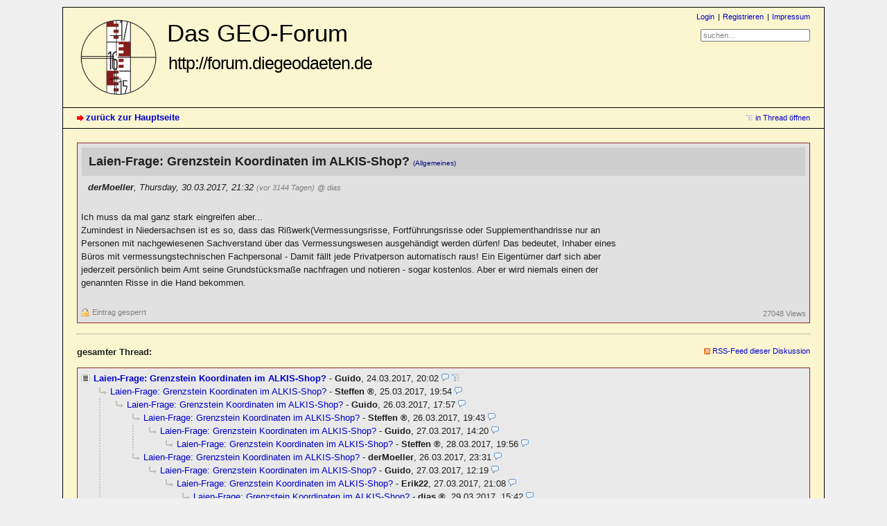

--- FILE ---
content_type: text/html; charset=utf-8
request_url: http://forum.diegeodaeten.de/index.php?id=5700
body_size: 3466
content:
<!DOCTYPE html PUBLIC "-//W3C//DTD XHTML 1.0 Strict//EN" "http://www.w3.org/TR/xhtml1/DTD/xhtml1-strict.dtd">
<html xmlns="http://www.w3.org/1999/xhtml" xml:lang="de" dir="ltr">
<head>
<title>Laien-Frage: Grenzstein Koordinaten im ALKIS-Shop? - Das GEO-Forum - Forum für Vermessung, Geodäsie, Geoinformatik und Geoinformation :: Die Grenzen sind abgesteckt...</title>
<meta http-equiv="preview-refresh" content="900" />
<meta name="referrer" content="origin" />
<meta name="referrer" content="same-origin" />
<meta http-equiv="content-type" content="text/html; charset=utf-8" />
<meta name="description" content="DieGeodaeten.de ist ein geodätisches Portal, welches von Vermessungsingenieuren der HS Neubrandenburg ins Leben gerufen wurde. Neben Neuigkeiten aus den Bereichen Geodäsie und Geoinformatik werden Buchempfehlungen oder Downloads angeboten." />
<meta name="generator" content="my little forum 20220517.1" />
<link rel="stylesheet" type="text/css" href="http://forum.diegeodaeten.de/themes/diegeodaeten/style.min.css" media="all" />
<link rel="alternate" type="application/rss+xml" title="RSS" href="index.php?mode=rss" /><link rel="top" href="./" />
<link rel="first" href="index.php?id=5677" />
<link rel="prev" href="index.php?id=5697" />
<link rel="last" href="index.php?id=5744" />
<link rel="search" href="index.php?mode=search" />
<link rel="shortcut icon" href="http://forum.diegeodaeten.de/themes/diegeodaeten/images/favicon.ico" />
<script src="http://forum.diegeodaeten.de/index.php?mode=js_defaults&amp;t=" type="text/javascript" charset="utf-8"></script>
<script src="http://forum.diegeodaeten.de/js/main.min.js" type="text/javascript" charset="utf-8"></script>
<script type="text/javascript" async src="https://cdnjs.cloudflare.com/ajax/libs/mathjax/2.7.1/MathJax.js?config=TeX-AMS_CHTML.js"></script>
<script type="text/x-mathjax-config">/*<![CDATA[*/MathJax.Hub.Config({
    tex2jax: {
        inlineMath: [ ["$","$"], ["\\(","\\)"] ],
        displayMath: [ ["$$","$$"], ["\\[","\\]"] ],
		ignoreClass: "tex2jax_ignore",
		processClass: "tex2jax_process",
        processEscapes: true
    },

    TeX: {
        equationNumbers: { autoNumber: "AMS" }
    }
});
/*!]]>*/</script>
</head>

<body class="tex2jax_ignore">
<!--[if IE]><div id="ie"><![endif]-->

<div id="top">

<div id="logo">
<h1><a href="./" title="zur Hauptseite">Das GEO-Forum<br/><span>http://forum.diegeodaeten.de</span></a></h1>
</div>

<div id="nav">
<ul id="usermenu">
<li><a href="index.php?mode=login" title="Anmelden">Login</a></li><li><a href="index.php?mode=register" title="Benutzerkonto einrichten">Registrieren</a></li><li><a href="index.php?mode=page&amp;id=1">Impressum</a></li></ul>
<form id="topsearch" action="index.php" method="get" title="Einträge durchsuchen" accept-charset="utf-8"><div><input type="hidden" name="mode" value="search" /><label for="search-input">Suche:</label>&nbsp;<input id="search-input" type="text" name="search" value="suchen…" /><!--&nbsp;<input type="image" src="templates//images/submit.png" alt="[&raquo;]" />--></div></form></div>
</div>

<div id="subnav">
<div id="subnav-1"><a class="stronglink" href="index.php?mode=index" title="zurück zur Hauptseite">zurück zur Hauptseite</a>
</div>
<div id="subnav-2"><ul id="subnavmenu"><li><a class="openthread" href="index.php?mode=thread&amp;id=5677#p5700" title="Eintrag innerhalb des Diskussionsstranges anzeigen">in Thread öffnen</a></li></ul>
</div>
</div>

<div id="content">

<div class="posting">
<div class="header"><h1>Laien-Frage: Grenzstein Koordinaten im ALKIS-Shop? <span class="category">(Allgemeines)</span></h1>
<p class="author"><strong>derMoeller</strong><span class="interpunction">, </span>Thursday, 30.03.2017, 21:32 <span class="ago">(vor 3144 Tagen)</span> <span class="op-link"><a href="index.php?id=5694" title="Klicken, um zum Originalposting von dias zu gelangen">@ dias</a></span></p>
</div>
<div class="wrapper">
<div class="body">
<p>Ich muss da mal ganz stark eingreifen aber... <br />
Zumindest in Niedersachsen ist es so, dass das Rißwerk(Vermessungsrisse, Fortführungsrisse oder Supplementhandrisse nur an Personen mit nachgewiesenen Sachverstand über das Vermessungswesen ausgehändigt werden dürfen! Das bedeutet, Inhaber eines Büros mit vermessungstechnischen Fachpersonal -  Damit fällt jede Privatperson automatisch raus! Ein Eigentümer darf sich aber jederzeit persönlich beim Amt seine Grundstücksmaße nachfragen und notieren - sogar kostenlos. Aber er wird niemals einen der genannten Risse in die Hand bekommen.</p>

</div>
<div class="posting-footer">
<div class="reply"><span class="locked">Eintrag gesperrt</span></div>
<div class="info">
<span class="views">27048 Views</span></div>
</div>
</div>
</div>

<hr class="entryline" />
<div class="complete-thread">
<p class="left"><strong>gesamter Thread:</strong></p><p class="right">&nbsp;<a class="rss" href="index.php?mode=rss&amp;thread=5677" title="RSS-Feed dieser Diskussion">RSS-Feed dieser Diskussion</a></p>
</div>

<ul class="thread openthread">


<li><a class="thread" href="index.php?id=5677">Laien-Frage: Grenzstein Koordinaten im ALKIS-Shop?</a> - 

<strong>Guido</strong>, 

<span id="p5677" class="tail">24.03.2017, 20:02 <a href="index.php?mode=thread&amp;id=5677" title="gesamten Thread öffnen"><img src="themes/diegeodaeten/images/complete_thread.png" title="gesamten Thread öffnen" alt="[*]" width="11" height="11" /></a></span>
<ul class="reply">
<li><a class="reply" href="index.php?id=5683">Laien-Frage: Grenzstein Koordinaten im ALKIS-Shop?</a> - 

<strong class="registered_user">Steffen</strong>, 

<span id="p5683" class="tail">25.03.2017, 19:54</span>
<ul class="reply">
<li><a class="reply" href="index.php?id=5686">Laien-Frage: Grenzstein Koordinaten im ALKIS-Shop?</a> - 

<strong>Guido</strong>, 

<span id="p5686" class="tail">26.03.2017, 17:57</span>
<ul class="reply">
<li><a class="reply" href="index.php?id=5687">Laien-Frage: Grenzstein Koordinaten im ALKIS-Shop?</a> - 

<strong class="registered_user">Steffen</strong>, 

<span id="p5687" class="tail">26.03.2017, 19:43</span>
<ul class="reply">
<li><a class="reply" href="index.php?id=5690">Laien-Frage: Grenzstein Koordinaten im ALKIS-Shop?</a> - 

<strong>Guido</strong>, 

<span id="p5690" class="tail">27.03.2017, 14:20</span>
<ul class="reply">
<li><a class="reply" href="index.php?id=5692">Laien-Frage: Grenzstein Koordinaten im ALKIS-Shop?</a> - 

<strong class="registered_user">Steffen</strong>, 

<span id="p5692" class="tail">28.03.2017, 19:56</span>
</li>
</ul></li>
</ul></li>

<li><a class="reply" href="index.php?id=5688">Laien-Frage: Grenzstein Koordinaten im ALKIS-Shop?</a> - 

<strong>derMoeller</strong>, 

<span id="p5688" class="tail">26.03.2017, 23:31</span>
<ul class="reply">
<li><a class="reply" href="index.php?id=5689">Laien-Frage: Grenzstein Koordinaten im ALKIS-Shop?</a> - 

<strong>Guido</strong>, 

<span id="p5689" class="tail">27.03.2017, 12:19</span>
<ul class="reply">
<li><a class="reply" href="index.php?id=5691">Laien-Frage: Grenzstein Koordinaten im ALKIS-Shop?</a> - 

<strong>Erik22</strong>, 

<span id="p5691" class="tail">27.03.2017, 21:08</span>
<ul class="reply">
<li><a class="reply" href="index.php?id=5694">Laien-Frage: Grenzstein Koordinaten im ALKIS-Shop?</a> - 

<strong class="registered_user">dias</strong>, 

<span id="p5694" class="tail">29.03.2017, 15:42</span>
<ul class="reply">
<li><a class="reply" href="index.php?id=5695">Laien-Frage: Grenzstein Koordinaten im ALKIS-Shop?</a> - 

<strong class="registered_user">Steffen</strong>, 

<span id="p5695" class="tail">29.03.2017, 17:12</span>
<ul class="reply">
<li><a class="reply" href="index.php?id=5696">Laien-Frage: Grenzstein Koordinaten im ALKIS-Shop?</a> - 

<strong class="registered_user">dias</strong>, 

<span id="p5696" class="tail">30.03.2017, 07:50</span>
<ul class="reply">
<li><a class="reply" href="index.php?id=5697">Laien-Frage: Grenzstein Koordinaten im ALKIS-Shop?</a> - 

<strong class="registered_user">Steffen</strong>, 

<span id="p5697" class="tail">30.03.2017, 11:49</span>
</li>
</ul></li>
</ul></li>

<li><span class="currentreply">Laien-Frage: Grenzstein Koordinaten im ALKIS-Shop?</span> - 

<strong>derMoeller</strong>, 

<span id="p5700" class="tail">30.03.2017, 21:32</span>
<ul class="reply">
<li><a class="reply" href="index.php?id=5702">Laien-Frage: Grenzstein Koordinaten im ALKIS-Shop?</a> - 

<strong class="registered_user">dias</strong>, 

<span id="p5702" class="tail">31.03.2017, 09:12</span>
<ul class="reply">
<li><a class="reply" href="index.php?id=5703">Laien-Frage: Grenzstein Koordinaten im ALKIS-Shop?</a> - 

<strong class="registered_user">Steffen</strong>, 

<span id="p5703" class="tail">31.03.2017, 10:23</span>
<ul class="reply">
<li><a class="reply" href="index.php?id=5704">Laien-Frage: Grenzstein Koordinaten im ALKIS-Shop?</a> - 

<strong class="registered_user">dias</strong>, 

<span id="p5704" class="tail">31.03.2017, 12:59</span>
<ul class="reply">
<li><a class="reply" href="index.php?id=5706">Laien-Frage: Grenzstein Koordinaten im ALKIS-Shop?</a> - 

<strong>Guido</strong>, 

<span id="p5706" class="tail">31.03.2017, 13:39</span>
<ul class="reply">
<li><a class="reply" href="index.php?id=5708">Laien-Frage: Grenzstein Koordinaten im ALKIS-Shop?</a> - 

<strong class="registered_user">Steffen</strong>, 

<span id="p5708" class="tail">31.03.2017, 17:01</span>
<ul class="reply">
<li><a class="reply" href="index.php?id=5743">Laien-Frage: Grenzstein Koordinaten im ALKIS-Shop?</a> - 

<strong>Guido</strong>, 

<span id="p5743" class="tail">23.04.2017, 17:49</span>
<ul class="reply">
<li><a class="reply" href="index.php?id=5745">Laien-Frage: Grenzstein Koordinaten im ALKIS-Shop?</a> - 

<strong class="mod registered_user">MichaeL</strong>, 

<span id="p5745" class="tail">23.04.2017, 17:55</span>
<ul class="reply">
<li><a class="reply" href="index.php?id=5746">Laien-Frage: Grenzstein Koordinaten im ALKIS-Shop?</a> - 

<strong>Guido</strong>, 

<span id="p5746" class="tail">23.04.2017, 18:32</span>
<ul class="reply">
<li><a class="reply" href="index.php?id=5747">Laien-Frage: Grenzstein Koordinaten im ALKIS-Shop?</a> - 

<strong class="mod registered_user">MichaeL</strong>, 

<span id="p5747" class="tail">23.04.2017, 18:40</span>
</li>
</ul></li>
</ul></li>

<li><a class="reply" href="index.php?id=5748">Laien-Frage: Grenzstein Koordinaten im ALKIS-Shop?</a> - 

<strong class="registered_user">Steffen</strong>, 

<span id="p5748" class="tail">24.04.2017, 13:08</span>
</li>
</ul></li>
</ul></li>
</ul></li>

<li><a class="reply" href="index.php?id=5707">Laien-Frage: Grenzstein Koordinaten im ALKIS-Shop?</a> - 

<strong class="registered_user">Steffen</strong>, 

<span id="p5707" class="tail">31.03.2017, 16:52</span>
</li>
</ul></li>
</ul></li>
</ul></li>
</ul></li>
</ul></li>
</ul></li>
</ul></li>
</ul></li>
</ul></li>
</ul></li>

<li><a class="reply" href="index.php?id=5721">Laien-Frage: Grenzstein Koordinaten im ALKIS-Shop?</a> - 

<strong>DickerPeter</strong>, 

<span id="p5721" class="tail">06.04.2017, 11:20</span>
<ul class="reply">
<li><a class="reply" href="index.php?id=5734">Laien-Frage: Grenzstein Koordinaten im ALKIS-Shop?</a> - 

<strong>Guido</strong>, 

<span id="p5734" class="tail">14.04.2017, 20:56</span>
</li>
</ul></li>

<li><a class="reply" href="index.php?id=5738">Laien-Frage: Grenzstein Koordinaten im ALKIS-Shop?</a> - 

<strong>Geometer</strong>, 

<span id="p5738" class="tail">20.04.2017, 15:54</span>
<ul class="reply">
<li><a class="reply" href="index.php?id=5739">Laien-Frage: Grenzstein Koordinaten im ALKIS-Shop?</a> - 

<strong>derMoeller</strong>, 

<span id="p5739" class="tail">20.04.2017, 20:52</span>
<ul class="reply">
<li><a class="reply" href="index.php?id=5740">Laien-Frage: Grenzstein Koordinaten im ALKIS-Shop?</a> - 

<strong>Geometer</strong>, 

<span id="p5740" class="tail">21.04.2017, 07:48</span>
<ul class="reply">
<li><a class="reply" href="index.php?id=5741">Laien-Frage: Grenzstein Koordinaten im ALKIS-Shop?</a> - 

<strong>derMoeller</strong>, 

<span id="p5741" class="tail">21.04.2017, 16:10</span>
</li>
</ul></li>
</ul></li>

<li><a class="reply" href="index.php?id=5744">Laien-Frage: Grenzstein Koordinaten im ALKIS-Shop?</a> - 

<strong>Guido</strong>, 

<span id="p5744" class="tail">23.04.2017, 17:53</span>
</li>
</ul></li>
</ul></li>

</ul>
</div>

<div id="footer">
<div id="footer-1">5070 Einträge in 726 Threads, 111 registrierte Benutzer, 17 Benutzer online (0 registrierte, 17 Gäste)<br />
Forumszeit: 07.11.2025, 17:14 (Europe/Berlin)<br/>Partnerforum: <a href="https://software.applied-geodesy.org/forum/" title="OpenSource Software Development">Support Forum f&uuml;r das Ausgleichungsprogramm JAG3D</a></div>
<div id="footer-2">
<ul id="footermenu">
	<li><a href="#top" class="go-to-top-link" title="springe zum Anfang der Seite zurück">zum Seitenanfang</a></li>
			<li><a class="rss" href="index.php?mode=rss" title="RSS-Feed aller neuen Einträge">RSS Einträge</a></li>
		<li><a class="rss" href="index.php?mode=rss&amp;items=thread_starts" title="RSS-Feed aller neuen Threads">RSS Threads</a></li>
		<!--<li><a href="index.php?mode=contact" title="E-Mail an den Foren-Administrator" rel="nofollow">Kontakt</a></li>-->
	<li>powered by <a href="https://mylittleforum.net">my little forum</a></li>
</ul>
</div>
</div>

<!--[if IE]></div><![endif]-->
</body>
</html>


--- FILE ---
content_type: text/javascript
request_url: http://forum.diegeodaeten.de/js/main.min.js
body_size: 7373
content:
document.getStyle=function(b,a){return document.defaultView.getComputedStyle(b,null).getPropertyValue(a)};document.preloadImages=function(a,d){if(typeof a!="object"){a=[a]}d=d||"";var b=[];for(var c=0;c<a.length;c++){b[c]=new Image();b[c].src=d+a[c]}};document.getTarget=function(a){a=a||window.event;return a.target||a.srcElement||false};if(window.Node&&Node.prototype&&!Node.prototype.contains){Node.prototype.contains=function(a){try{return !!(this.compareDocumentPosition(a)&16)}catch(b){return false}}}document.createElementWithAttributes=function(c,b,a){var d=document.createElement(c);for(var e in b){d[e]=b[e]}if(a){a.appendChild(d)}return d};document.getScrollPosition=function(){var a=0,b=0;if(typeof window.pageYOffset=="number"){b=window.pageYOffset;a=window.pageXOffset}return{left:a,top:b}};document.getWindowSize=function(){var a=document.body.scrollWidth;var c=document.body.scrollHeight;var b=window.innerWidth;var d=window.innerHeight;c=c<d?d:c;a=a<b?b:a;return{pageWidth:a,pageHeight:c,windowWidth:b,windowHeight:d}};document.getElementPoSi=function(a){var b={top:0,left:0,width:0,height:0};if(!a||typeof(a)!="object"){return b}if(typeof(a.offsetTop)!="undefined"){b.height=a.offsetHeight;b.width=a.offsetWidth;b.left=b.top=0;while(a&&a.tagName!="BODY"){b.top+=parseInt(a.offsetTop);b.left+=parseInt(a.offsetLeft);a=a.offsetParent}}return b};document.getFirstChildByElement=function(d,c,b){if(b&&typeof(b)!="object"){b=[b]}if(d&&d.hasChildNodes()){var e=d.firstChild;while(e!=null){if(e.nodeName.toLowerCase()==c){if(!b){return e}else{var f=","+e.className.split(" ").join(",")+",";for(var a=0;a<b.length;a++){if(f.indexOf(","+b[a]+",")!=-1){return e}}}}e=e.nextSibling}}return null};document.getMousePosition=function(a){return{top:a.pageY,left:a.pageX}};if(typeof String.prototype.includes!="function"){String.prototype.includes=function(a){return this.indexOf(a)!==-1}}String.prototype.containsLineBreak=function(){var a=new RegExp(/(\n|\r|\r\n)./);return a.test(this)};String.prototype.stripslashes=function(){var a=this;a=a.replace(/\\'/g,"'");a=a.replace(/\\"/g,'"');a=a.replace(/\\0/g,"\0");a=a.replace(/\\\\/g,"\\");return a};function DragAndDropTable(p,l,i){if(!p){return}var e=false;var j=p.tBodies[0].rows;var r=null;var s=window.document.onmouseup;var k=window.document.onmousemove;var b=0;var f=[];var a=function(w){var x=window.document.location.search.substring(1).split("&");if(!x.length){return false}for(var u=0;u<x.length;u++){var t=x[u].split("=");if(decodeURIComponent(t[0])==w){return t.length>1?decodeURIComponent(t[1]):""}}};var g=function(){if(!e){return}var v=a(i);var t=h();if(!v||!t){return}var u=[new Query("mode",l),new Query("action","reorder"),new Query(v,t)];new Request("index.php","POST",u)};var o=function(){for(var t=0;t<j.length;t++){j[t].className=(t%2==0)?"a":"b"}};var h=function(){var t="";for(var u=0;u<j.length;u++){if(j[u].id.length>3){t+=j[u].id.substring(3)+","}}return t.substr(0,t.length-1)};var d=function(t){if(!t){return}};var q=function(t){if(!t){return}o();g()};var c=function(){window.document.onmousemove=function(w){if(typeof k=="function"){k(w)}if(!r){return}var x=document.getMousePosition(w);var u=x.top-r.handlePos.top+r.elementPos.top;var v=n(u);if(b!=u&&v&&r!=v){var t=u>b;b=u;if(t){v=v.nextSibling}r.parentNode.insertBefore(r,v);e=true;d(r)}if(w&&w.preventDefault){w.preventDefault()}return false};window.document.onmouseup=function(t){window.document.onmouseup=window.document.onmousemove=null;if(typeof s=="function"){s(t)}if(typeof k=="function"){window.document.onmousemove=k}q(r);r=null;e=false;return false}};var n=function(w){for(var t=0;t<j.length;t++){var v=document.getElementPoSi(j[t]);var u=v.height;if(u==0&&row[t].firstChild){v=document.getElementPoSi(row[t].firstChild);u=row[t].firstChild.offsetHeight}u/=2;if((w>=(v.top-u))&&(w<(v.top+u))){return j[t]}}return null};var m=function(v){v.classList.add("js-cursor-move");v.title=lang.drag_and_drop_title;v.onmousedown=function(x){e=false;var w=document.getTarget(x);if(w&&w.className.search(/control/)!=-1){return false}this.className="drag";this.elementPos=document.getElementPoSi(this);this.handlePos=document.getMousePosition(x);r=this;c();return false};var t=v.cells[v.cells.length-1].getElementsByTagName("a");if(t&&t.length>0){for(var u=0;u<t.length;u++){if(t[u].href.search(/move_up/)!=-1){t[u].onclick=function(w){v.parentNode.insertBefore(v,j[Math.max(v.rowIndex-2,0)]);e=true;o();g();return false}}else{if(t[u].href.search(/move_down/)!=-1){t[u].onclick=function(w){v.parentNode.insertBefore(v,j[Math.min(v.rowIndex+1,j.length)]);o();e=true;g();return false}}}}}};(function(){for(var t=0;t<j.length;t++){m(j[t])}}())}function Query(b,a){a=a||"";var c=b.trim();var d=encodeURIComponent(a.toString().trim());this.toString=function(){return c+"="+d+"&"}}function Request(d,a,b,m,h,o,f,c){o=o?(typeof o=="object"||typeof o=="function"?o:[o]):[];f=f||false;c=c?c:f?"text/xml":"text/plain";m=m||null;var l=false;try{if(window.XMLHttpRequest){l=new XMLHttpRequest()}if(l.overrideMimeType){l.overrideMimeType(c)}else{if(window.ActiveXObject){try{l=new ActiveXObject("Msxml2.XMLHTTP")}catch(n){try{l=new ActiveXObject("Microsoft.XMLHTTP")}catch(p){l=false}}}}}catch(j){l=false}if(!l){if(m&&typeof m[h]=="function"){m[h](false,o)}return}var g="";if(b instanceof Query){g=b.toString()}else{if((typeof b=="object"||typeof b=="function")&&b.length>0){for(var k=0;k<b.length;k++){g+=b[k].toString()}}}g+=new Date().getTime();l.abort();l.onreadystatechange=function(){if(l.readyState==4){if(m&&typeof m[h]=="function"){m[h]((f?l.responseXML:l.responseText),o)}l=false}};if(a.toLowerCase()=="post"){l.open("POST",d,true);l.setRequestHeader("Content-Type","application/x-www-form-urlencoded");l.send(g)}else{l.open("GET",d+"?"+g,true);l.send(null)}}function Sidebar(f){f=f||"";var a=document.getElementById("sidebar")||document.getElementById("bottombar")||false;var e=document.getElementById("sidebartoggle");var c=this;if(!a||!e){return}this.setVisible=function(g){if(g){a.classList.remove("js-display-fold");e.src=f+settings.hide_sidebar_image;e.classList.remove("show-sidebar");e.classList.add("hide-sidebar")}else{a.classList.add("js-display-fold");e.src=f+settings.show_sidebar_image;e.classList.remove("hide-sidebar");e.classList.add("show-sidebar")}};this.isVisible=function(){return !a.classList.contains("js-display-fold")};var b=a.getElementsByTagName("a");for(var d=0;d<b.length;d++){if(b[d].href.search(/toggle_sidebar/)!=-1){b[d].onclick=function(g){c.setVisible(!c.isVisible());new Request("index.php","POST",new Query("toggle_sidebar",true));return false}}}}function Thread(h,l){var e=false;if(!isNaN(parseInt(h))){e=h;h=document.getElementById("thread-"+e)}else{var f=new RegExp(/thread-([0-9])+/);var a=f.exec(h.id);if(!a){return}e=a&&a.length>1?a[1]:0}var n=h.getElementsByTagName("li");var m=h.getElementsByTagName("ul");var o=this;var k=new Image();var b=null;if(h.parentNode.nodeName!="TD"){var g=document.getFirstChildByElement(n[0],"span",["tail"]);if(g&&n.length>1){b=document.getFirstChildByElement(g,"span",["replies"]);if(!b){b=document.createElementWithAttributes("span",{className:"replies"},g);b.appendChild(document.createTextNode(" ("+(n.length-1)+")"))}}}this.isFold=function(){return m.length>0&&m[0].classList.contains("js-display-none")};this.setFold=function(q,p){p=p||false;if(q){k.src=l+settings.expand_thread_image;k.classList.remove("fold-thread");k.classList.add("expand-thread");k.alt="";k.onerror=function(s){this.alt="[+]"};k.title=lang.expand_fold_thread_linktitle;if(b){b.classList.remove("js-display-none")}if(p){h.classList.remove("expanded");h.classList.add("folded")}}else{k.src=l+settings.fold_thread_image;k.classList.remove("expand-thread");k.classList.add("fold-thread");k.alt="";k.onerror=function(s){this.alt="[-]"};k.title=lang.expand_fold_thread_linktitle;if(b){b.classList.add("js-display-none")}if(p){h.classList.remove("folded");h.classList.add("expanded")}}for(var r=0;r<m.length;r++){if(q){m[r].classList.add("js-display-none")}else{m[r].classList.remove("js-display-none")}}};var c=function(p){if(!p){return}if(n.length>0&&n[0].firstChild){n[0].insertBefore(p,n[0].firstChild)}else{n[0].appendChild(p)}};var d=document.createElementWithAttributes("span",{className:"fold-expand"},null);if(n.length==1){var i=document.createElementWithAttributes("img",{src:l+settings.expand_thread_inactive_image,className:"expand-thread-inactive",alt:"",onerror:function(p){this.alt="[]"}},d);c(d)}else{var j=document.createElementWithAttributes("a",{href:"#",onclick:function(p){o.setFold(!o.isFold());this.blur();return false}},d);this.setFold(this.isFold());j.appendChild(k);c(d)}}function Posting(b){if(!b){return}var d=document.getElementById("p"+b);var c=document.getElementById("headline-"+b);if(!d||!c){return}var a=this;c.classList.add("js-cursor-pointer");c.title=lang.fold_posting_title;c.onclick=function(f){a.setFold(!a.isFold())};this.isFold=function(){return d.classList.contains("js-display-fold")};this.setFold=function(e){if(e){d.classList.add("js-display-fold")}else{d.classList.remove("js-display-fold")}};this.setFold(this.isFold())}function FullSizeImage(c){if(!c){return}c=(typeof c=="object"||typeof c=="function")&&typeof c.length=="number"?c:[c];var d=null;var f=document.body;var h=document.getElementById("image-canvas")||document.createElementWithAttributes("div",{id:"image-canvas"},f);h.setVisible=function(i){if(i){this.classList.remove("js-display-none")}else{this.classList.add("js-display-none")}};var
a=function(){if(d){window.clearInterval(d);var i=document.getScrollPosition();window.history.back();window.scrollTo(i.left,i.top)}};var g=window.document.onkeypress;window.document.onkeypress=function(i){if(i.key=="Esc"){h.setVisible(false);a()}if(typeof g=="function"){g(i)}};h.onclick=function(i){h.setVisible(false);a()};h.setVisible(false);var l=document.getElementById("fullSizeImage")||document.createElementWithAttributes("img",{id:"fullSizeImage"},h);for(var e=0;e<c.length;e++){var k=c[e].getElementsByTagName("a");for(var b=0;b<k.length;b++){if(k[b].rel.search(/thumbnail/)!=-1){k[b].onclick=function(n){window.location.hash="image";var j=window.location.hash;l.src=this.href;h.setVisible(true);var m=document.getElementPoSi(l);var o=document.getScrollPosition();var i=document.getWindowSize();h.style.height=i.pageHeight+"px";l.style.marginTop=(o.top+(i.windowHeight-m.height)/2)+"px";d=window.setInterval(function(){if(this.location.hash!=j){h.setVisible(false)}},50);return false}}}}}function AjaxPreviewWindow(d,o){o=o?o:"";var f=false;var p=false;var i=document.getElementById("ajax-preview");var q=this;if(!i){i=document.createElementWithAttributes("div",{id:"ajax-preview",className:"js-display-none"},null);document.body.appendChild(i)}i.innerHTML=d.stripslashes().trim();var k=null;var m=0;var g=document.getElementById("ajax-preview-close");var b=document.getElementById("ajax-preview-content");var n=document.getElementById("ajax-preview-main");if(!g||!b||!n){console.log("main.js: Fail to init ajax-Elements!")}var j=window.document.onmousedown;window.document.onmousedown=function(r){q.closeByOutSideClick(r);if(typeof j=="function"){j(r)}};var l=window.document.onkeypress;window.document.onkeypress=function(r){if(r.key=="Esc"){q.setVisible(false)}if(typeof l=="function"){l(r)}};if(settings.ajax_preview_onmouseover){var c=window.document.onmouseover;window.document.onmouseover=function(r){if(!q.isPinned()){q.closeByOutSideClick(r)}if(typeof c=="function"){c(r)}}}g.onclick=function(){q.setVisible(false);return false};var a=document.createElementWithAttributes("img",{id:"ajax-preview-throbber",src:o+settings.ajax_preview_throbber_image,alt:"[*]"},b);var h=document.createElementWithAttributes("p",{id:"ajax-preview-replylink-wrapper",className:"js-display-none"},b);var e=document.createElementWithAttributes("a",{id:"ajax-preview-replylink",href:"#"},null);e.appendChild(document.createTextNode(lang.reply_link));this.closeByOutSideClick=function(w){var A=document.getElementById("image-canvas");if(q.isVisible()&&A&&A.classList.contains("js-display-none")){var u=document.getTarget(w);if(u&&u!=q.getOpener().firstChild&&u!=q.getContentElement()&&u!=q.getMainElement()){var t=document.getMousePosition(w);var s=t.left;var r=t.top;var z=q.getDocumentPosition().left;var y=q.getDocumentPosition().top;var v=q.getWidth();var x=q.getHeight();if((s<z||s>(z+v)||r<y||r>(y+x))&&u.className!="ap"){q.setVisible(false)}}}};this.pin=function(){p=!p};this.isPinned=function(){return p};this.getContentElement=function(){return b};this.getMainElement=function(){return n};this.hideURI=function(r){f=r};this.setPosition=function(s,u){i.style.left=s+"px";i.style.top=u+"px";var t=this.getWidth();var r=document.getWindowSize().windowWidth;if((s+t)>=r){this.moveHorizontal(r-25-(s+t))}else{this.moveHorizontal(0)}};this.getWidth=function(){return n.offsetWidth};this.getHeight=function(){return i.offsetHeight+n.offsetHeight};this.setOpener=function(r){k=r};this.getOpener=function(){return k};this.isVisible=function(){return !i.classList.contains("js-display-none")};this.getDocumentPosition=function(){var s=i.offsetLeft;var r=i.offsetTop;return{top:r,left:s+m}};this.moveHorizontal=function(r){m=r;n.style.left=r+"px"};this.setVisible=function(r){if(r){i.classList.remove("js-display-none");i.classList.add("js-display-block")}else{i.classList.remove("js-display-block");i.classList.add("js-display-none");p=false}};this.setText=function(r){b.innerHTML=r;if(r!=""){if(!e.firstChild){e.appendChild(document.createTextNode(lang.reply_link))}if(!f){h.appendChild(e);b.appendChild(h)}new FullSizeImage(b)}else{b.appendChild(a)}};this.setURI=function(r){if(!r){e.href="#";h.classList.remove("js-display-block");h.classList.add("js-display-none")}else{h.classList.remove("js-display-none");h.classList.add("js-display-block");e.href=r}}}function Entry(a){if(!a){return}this.setLinkTarget=function(b,f){var g=a.getElementsByClassName("body");for(var e=0;e<g.length;e++){var c=g[e].getElementsByTagName("a");for(var d=0;d<c.length;d++){if(b.toUpperCase()=="NONE"){c[d].target=""}else{if(b.toUpperCase()=="EXTERNAL"||b.toUpperCase()=="ALL"){if(b.toUpperCase()=="EXTERNAL"&&c[d].href.includes(window.document.location.origin)){continue}c[d].target="_blank"}else{c[d].target=f}}}}}}function MyLittleJavaScript(){var u=null;var k=null;var j=null;var w="index.php";var r=[];var b=[];var g=new RegExp(/[?|&]id=([0-9]+)(#p([0-9]+))?/);var m=this;var e=function(x){if(x&&g.test(x.href)){var y=g.exec(x.href);return y[3]?y[3]:y[1]}return false};this.getTemplatePath=function(){if(u!=null){return u}var y=document.getElementsByTagName("link");for(var x=0;x<y.length;x++){if(y[x].rel=="stylesheet"){return y[x].href.substring(0,y[x].href.lastIndexOf("/")+1)}}return""};var p=function(z){var y=document.createElementWithAttributes("a",{pid:z,title:lang.ajax_preview_title,href:w+"?id="+z,onclick:function(A){m.showAjaxPreviewWindow(this,true);this.blur();return false},onmouseover:function(A){if(settings.ajax_preview_onmouseover){m.showAjaxPreviewWindow(this,false);this.blur()}return false},tabIndex:-1},null);var x=document.createElementWithAttributes("img",{src:u+settings.ajax_preview_image,title:lang.ajax_preview_title,alt:"",onload:function(A){this.alt="[…]"},onerror:function(A){this.alt="[…]"}},y);return y};var f=function(y){if(!y||!k){return}var x=e(y);if(x&&y.parentNode){y.parentNode.appendChild(document.createTextNode(String.fromCharCode(160)));y.parentNode.appendChild(p(x))}};var c=function(y){if(!y||!k){return}k.hideURI(true);var z=document.getElementById("postingform");var x=false;if(z&&z.elements.id){x=parseInt(z.elements.id.value)}if(x){y.appendChild(document.createTextNode(String.fromCharCode(160)));y.appendChild(p(x))}};this.selectPosting=function(y,x){var z=x&&(typeof x=="object"||typeof x=="function")&&x.length>0;var C=z?x[0]:y;var B=z?y:false;var A=null;if(!C||!(A=document.getElementById("markimg_"+C))){return}A.src=u+settings.mark_process_image;A.alt="[ ]";var D=[new Query("mode","posting"),new Query("mark",C),new Query("method","ajax")];if(!z){new Request(w,"POST",D,this,"selectPosting",C,true)}else{if(z&&B&&document.getElementById("marklink_"+C)){var E=document.getElementById("marklink_"+C);var F=B.getElementsByTagName("action")&&B.getElementsByTagName("action")[0].firstChild.data=="1";if(F){A.src=u+settings.marked_image;A.alt="[●]";E.title=lang.unmark_linktitle;A.title=lang.unmark_linktitle}else{A.src=u+settings.unmarked_image;A.alt="[○]";E.title=lang.mark_linktitle;A.title=lang.mark_linktitle}}}};var h=function(z){z=z||false;for(var y=0;y<r.length;y++){r[y].setFold(!z,true)}var x=[new Query("fold_threads",z?"0":"1"),new Query("ajax","true")];new Request(w,"GET",x)};var v=function(){if(!document.getElementById("subnavmenu")){return}var z=document.getElementById("subnavmenu").getElementsByTagName("a");var A=null;var C=new RegExp(/fold-([0-9])+/);for(var y=0;y<z.length;y++){if(z[y].className.search(C)!=-1){A=z[y];break}}if(A){var B=C.exec(A.className);var x=B.length>1&&B[1]=="1";A.onclick=function(D){h(!x);this.className=this.className.replace(C,"fold-"+(x?2:1));this.firstChild.replaceData(0,this.firstChild.nodeValue.length,(x?lang.expand_threads:lang.fold_threads));this.title=x?lang.expand_threads_linktitle:lang.fold_threads_linktitle;x=!x;this.blur();return false}}};var q=function(C){if(!C){return}v();for(var D=0;D<C.length;D++){var x=C[D];var H=x.parentNode;var A=document.getFirstChildByElement(H,"a",["ap","reply","thread","replynew","threadnew","thread-sticky","threadnew-sticky","reply-search","thread-search","thread-locked"]);var F=!!document.getFirstChildByElement(H,"img",["no-text"]);var E=parseInt(x.id.substring(1));if(!E){continue}var I=x.getElementsByTagName("a");if(I.length>=2){for(var B=0;B<I.length;B++){if(I[B].href.search(/mark/)!=-1){I[B].pid=E;I[B].onclick=function(J){m.selectPosting(this.pid);this.blur();return false}}else{if(I[B].href.search(/delete_posting/)!=-1){I[B].onclick=function(J){var K=window.confirm(lang.delete_posting_confirm);if(K){this.href+="&delete_posting_confirm=true"}this.blur();return K}}}}}if(!F&&A&&k){if(I.length>=1){var G=I[0];x.insertBefore(p(E),G);x.insertBefore(document.createTextNode(String.fromCharCode(160)),G)}else{x.appendChild(document.createTextNode(String.fromCharCode(160)));x.appendChild(p(E))}}if(H.parentNode.className.search(/thread/)!=-1&&H.parentNode.className.search(/[folded|expanded]/)!=-1){r.push(new Thread(H.parentNode,u))}}var z=document.getElementsByClassName("options");if(z.length>0){for(var D=0;D<z.length;D++){var I=z[D].getElementsByTagName("a");if(I.length>0){for(var B=0;B<I.length;B++){if(I[B].href.search(/delete_posting/)!=-1){I[B].onclick=function(J){var K=window.confirm(lang.delete_posting_confirm);if(K){this.href+="&delete_posting_confirm=true"}return K};break}}}}}var y=document.getElementsByClassName("posting");y=y.length>0?y:document.getElementsByClassName("thread-posting");new FullSizeImage(y)};var s=function(z){var x=document.getElementById(z);if(!x){return}var
y=(x.alt)?x.alt:x.value;x.onfocus=function(A){if(this.value==y){this.value=""}};x.onblur=function(A){if(this.value.trim()==""){this.value=y}}};var d=function(){var y=document.getElementById("content");if(y){var z=y.getElementsByTagName("form");if(z&&z.length>0){for(var x=0;x<z[0].elements.length;x++){if(z[0].elements[x].type=="text"&&z[0].elements[x].name!="search_user"&&z[0].elements[x].name!="smiley_code"&&z[0].elements[x].name!="new_category"){z[0].elements[x].focus();break}}}}};var o=function(){if(document.getElementById("content")){var C=document.getElementById("content").getElementsByTagName("form");if(C&&C.length>0){var D=[];for(var A=0;A<C.length;A++){var y=C[A].getElementsByTagName("input");for(var z=0;z<y.length;z++){if(y[z].type=="password"){var B=y[z];var x=document.createElementWithAttributes("input",{type:"checkbox",checked:false,value:false,field:B,title:lang.show_password_title},B.parentNode);x.onclick=function(F){var E=this.field.type=="text";this.value=E;this.title=E?lang.show_password_title:lang.hide_password_title;this.field.type=E?"password":"text"}}}}}}};var a=function(y){y=y||false;for(var x=0;x<b.length;x++){b[x].setFold(!y)}};var l=function(A){if(!A){return}for(var z=0;z<A.length;z++){var B=A[z];var y=parseInt(B.id.substring(1));if(!y){continue}b.push(new Posting(y))}var D=null;if(b.length==0||!(D=document.getElementById("subnavmenu"))){return}var x=document.createElementWithAttributes("li",{},D);var C=document.createElementWithAttributes("a",{isExpand:true,title:lang.fold_postings_title,href:"#",className:"fold-postings"},x);C.appendChild(document.createTextNode(lang.fold_postings));C.onclick=function(E){this.isExpand=!this.isExpand;a(this.isExpand);this.blur();return false}};var n=function(){var B=[[document.getElementById("terms_of_use")||false,settings.terms_of_use_popup_width,settings.terms_of_use_popup_height],[document.getElementById("data_privacy_statement")||false,settings.terms_of_use_popup_width,settings.terms_of_use_popup_height],[document.getElementById("edit_avatar")||false,settings.avatar_popup_width,settings.avatar_popup_height]];for(var A=0;A<B.length;A++){if(B[A][0]){var D=document.getWindowSize();var y=B[A][1];var C=B[A][2];var x=parseInt(0.5*(D.windowWidth-y));var z=parseInt(0.25*(D.windowHeight-C));B[A][0].onclick=function(E){window.open(this.href,"MyLittleForum","width="+y+",height="+C+",left="+x+",top="+z+",scrollbars,resizable");return false}}}};this.updateAjaxPreviewWindow=function(x){if(x===false||!k){return}var y=x.getElementsByTagName("content");var z=x.getElementsByTagName("locked");z=!z?true:z[0].firstChild.data=="1";y=!y?"":y[0].firstChild.data;if(z){k.setURI(false)}else{if(k.getOpener()&&k.getOpener().pid){k.setURI("index.php?mode=posting&id="+k.getOpener().pid)}}if(y.trim()==""){y="<p>"+lang.no_text+"</p>"}k.setText(y)};this.showAjaxPreviewWindow=function(A,z){if(!A||!k){return}if(A==k.getOpener()&&k.isVisible()&&z){k.pin();if(!k.isPinned()){k.setVisible(false);k.setOpener(null)}}else{if(!k.isPinned()){if(z&&!k.isPinned()){k.pin()}var y=document.getElementPoSi(A);k.setOpener(A);k.setText("");k.setVisible(true);k.setPosition(y.left,y.top);var x=[new Query("mode","entry"),new Query("ajax_preview","true"),new Query("id",A.pid)];new Request(w,"POST",x,this,"updateAjaxPreviewWindow",null,true)}}};this.getAjaxPreviewWindow=function(){return k};var t=function(){var y=document.getElementById("subnav-2");if(y){var B=y.getElementsByTagName("form");for(var A=0;A<B.length;A++){var z=B[A].getElementsByTagName("select");for(var x=0;x<z.length;x++){z[x].f=B[A];z[x].onchange=function(C){this.f.submit();return false}}}}};var i=function(){var C=document.getElementById("content");if(!C){return}var y="DEFAULT";var x="";if(typeof user_settings=="object"&&typeof user_settings.open_links_in_new_window=="string"){y=user_settings.open_links_in_new_window}if(typeof settings=="object"&&typeof settings.forum_based_link_target=="string"){x=settings.forum_based_link_target}if(y!="DEFAULT"||x!=""){var A=C.getElementsByClassName("posting");A=A.length>0?A:C.getElementsByClassName("thread-posting");A=(typeof A=="object"||typeof A=="function")&&typeof A.length=="number"?A:[A];for(var z=0;z<A.length;z++){var B=new Entry(A[z]);B.setLinkTarget(y,x)}}};this.init=function(x){x=x||false;d();s("search-input");s("search-user");u=this.getTemplatePath();if(x){k=new AjaxPreviewWindow(x,u)}f(document.getElementById("user-last-posting"));c(document.getElementById("reply-to"));q(document.getElementsByClassName("tail"));i();l(document.getElementsByClassName("thread-posting"));n();t();j=new Sidebar(u);o();if(typeof preload=="object"){document.preloadImages(preload,u)}}}document.addEventListener("DOMContentLoaded",function(c){var b=new MyLittleJavaScript();var a=typeof settings!="undefined"&&typeof settings.ajaxPreviewStructure=="string"?settings.ajaxPreviewStructure:false;if(b&&typeof lang=="object"){b.init(a)}new DragAndDropTable(document.getElementById("sortable"),"bookmarks","mode","admin","action")});